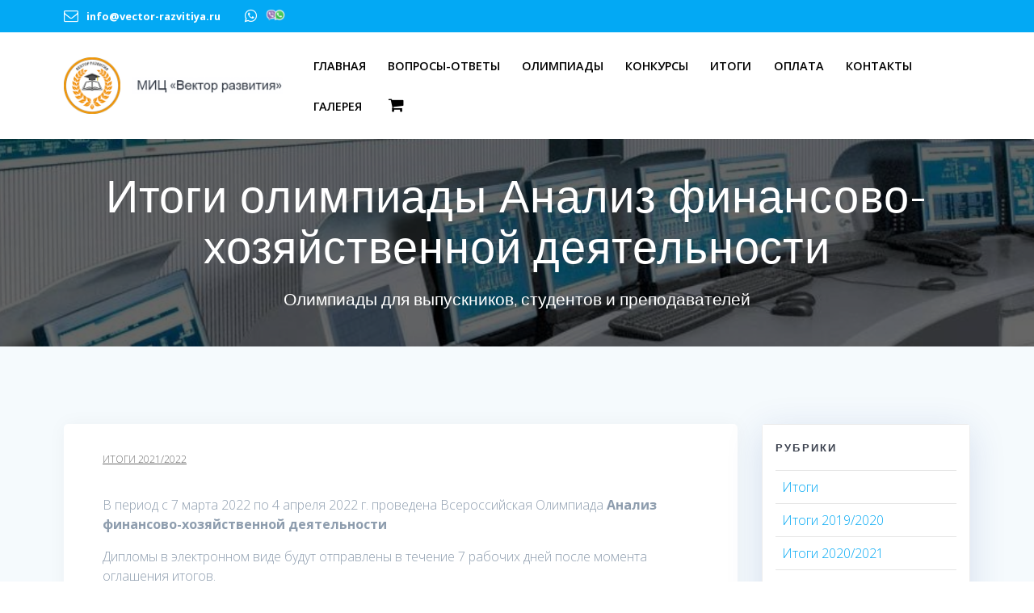

--- FILE ---
content_type: text/html; charset=UTF-8
request_url: https://www.vector-razvitiya.ru/itogi-olimpiady-analiz-finansovo-khoz-7/
body_size: 16193
content:
<!DOCTYPE html>
<html lang="ru-RU">
<head>
	<!-- Global site tag (gtag.js) - Google Analytics -->
<script async src="https://www.googletagmanager.com/gtag/js?id=UA-115465356-1"></script>
<script>
  window.dataLayer = window.dataLayer || [];
  function gtag(){dataLayer.push(arguments);}
  gtag('js', new Date());

  gtag('config', 'UA-115465356-1');
</script>
	
<meta name="mailru-verification" content="30540d9fb9e7d398" />	
	
<!-- Yandex.Metrika counter -->
<script type="text/javascript" >
   (function(m,e,t,r,i,k,a){m[i]=m[i]||function(){(m[i].a=m[i].a||[]).push(arguments)};
   m[i].l=1*new Date();k=e.createElement(t),a=e.getElementsByTagName(t)[0],k.async=1,k.src=r,a.parentNode.insertBefore(k,a)})
   (window, document, "script", "https://mc.yandex.ru/metrika/tag.js", "ym");

   ym(71580427, "init", {
        clickmap:true,
        trackLinks:true,
        accurateTrackBounce:true,
        webvisor:true
   });
</script>
<noscript><div><img src="https://mc.yandex.ru/watch/71580427" style="position:absolute; left:-9999px;" alt="" /></div></noscript>
<!-- /Yandex.Metrika counter -->	

    <meta charset="UTF-8">
    <meta name="viewport" content="width=device-width, initial-scale=1">
    <link rel="profile" href="http://gmpg.org/xfn/11">

	    <script>
        (function (exports, d) {
            var _isReady = false,
                _event,
                _fns = [];

            function onReady(event) {
                d.removeEventListener("DOMContentLoaded", onReady);
                _isReady = true;
                _event = event;
                _fns.forEach(function (_fn) {
                    var fn = _fn[0],
                        context = _fn[1];
                    fn.call(context || exports, window.jQuery);
                });
            }

            function onReadyIe(event) {
                if (d.readyState === "complete") {
                    d.detachEvent("onreadystatechange", onReadyIe);
                    _isReady = true;
                    _event = event;
                    _fns.forEach(function (_fn) {
                        var fn = _fn[0],
                            context = _fn[1];
                        fn.call(context || exports, event);
                    });
                }
            }

            d.addEventListener && d.addEventListener("DOMContentLoaded", onReady) ||
            d.attachEvent && d.attachEvent("onreadystatechange", onReadyIe);

            function domReady(fn, context) {
                if (_isReady) {
                    fn.call(context, _event);
                }

                _fns.push([fn, context]);
            }

            exports.mesmerizeDomReady = domReady;
        })(window, document);
    </script>
    <meta name='robots' content='index, follow, max-image-preview:large, max-snippet:-1, max-video-preview:-1' />

	<!-- This site is optimized with the Yoast SEO plugin v22.6 - https://yoast.com/wordpress/plugins/seo/ -->
	<title>Итоги олимпиады Анализ финансово-хозяйственной деятельности Итоги 2021/2022 - Вектор развития</title>
	<meta name="description" content="МИЦ &quot;Вектор развития&quot; регулярно проводит беплатные конкурсы и олимпиады для студентов и преподаваталей ВУЗов, техникумов, колледжей и лицеев" />
	<link rel="canonical" href="https://www.vector-razvitiya.ru/itogi-olimpiady-analiz-finansovo-khoz-7/" />
	<meta property="og:locale" content="ru_RU" />
	<meta property="og:type" content="article" />
	<meta property="og:title" content="Итоги олимпиады Анализ финансово-хозяйственной деятельности Итоги 2021/2022 - Вектор развития" />
	<meta property="og:description" content="МИЦ &quot;Вектор развития&quot; регулярно проводит беплатные конкурсы и олимпиады для студентов и преподаваталей ВУЗов, техникумов, колледжей и лицеев" />
	<meta property="og:url" content="https://www.vector-razvitiya.ru/itogi-olimpiady-analiz-finansovo-khoz-7/" />
	<meta property="og:site_name" content="Вектор развития" />
	<meta property="article:published_time" content="2022-04-04T11:50:55+00:00" />
	<meta property="og:image" content="https://www.vector-razvitiya.ru/wp-content/uploads/2017/11/award1-600x403.jpg" />
	<meta property="og:image:width" content="600" />
	<meta property="og:image:height" content="403" />
	<meta property="og:image:type" content="image/jpeg" />
	<meta name="author" content="Аркадий Громов" />
	<meta name="twitter:card" content="summary_large_image" />
	<meta name="twitter:label1" content="Написано автором" />
	<meta name="twitter:data1" content="Аркадий Громов" />
	<script type="application/ld+json" class="yoast-schema-graph">{"@context":"https://schema.org","@graph":[{"@type":"Article","@id":"https://www.vector-razvitiya.ru/itogi-olimpiady-analiz-finansovo-khoz-7/#article","isPartOf":{"@id":"https://www.vector-razvitiya.ru/itogi-olimpiady-analiz-finansovo-khoz-7/"},"author":{"name":"Аркадий Громов","@id":"https://www.vector-razvitiya.ru/#/schema/person/f37642cb3c7c2a37310b67b61269fff2"},"headline":"Итоги олимпиады Анализ финансово-хозяйственной деятельности","datePublished":"2022-04-04T11:50:55+00:00","dateModified":"2022-04-04T11:50:55+00:00","mainEntityOfPage":{"@id":"https://www.vector-razvitiya.ru/itogi-olimpiady-analiz-finansovo-khoz-7/"},"wordCount":46,"publisher":{"@id":"https://www.vector-razvitiya.ru/#organization"},"image":{"@id":"https://www.vector-razvitiya.ru/itogi-olimpiady-analiz-finansovo-khoz-7/#primaryimage"},"thumbnailUrl":"https://www.vector-razvitiya.ru/wp-content/uploads/2017/11/award1-600x403.jpg","articleSection":["Итоги 2021/2022"],"inLanguage":"ru-RU"},{"@type":"WebPage","@id":"https://www.vector-razvitiya.ru/itogi-olimpiady-analiz-finansovo-khoz-7/","url":"https://www.vector-razvitiya.ru/itogi-olimpiady-analiz-finansovo-khoz-7/","name":"Итоги олимпиады Анализ финансово-хозяйственной деятельности Итоги 2021/2022 - Вектор развития","isPartOf":{"@id":"https://www.vector-razvitiya.ru/#website"},"primaryImageOfPage":{"@id":"https://www.vector-razvitiya.ru/itogi-olimpiady-analiz-finansovo-khoz-7/#primaryimage"},"image":{"@id":"https://www.vector-razvitiya.ru/itogi-olimpiady-analiz-finansovo-khoz-7/#primaryimage"},"thumbnailUrl":"https://www.vector-razvitiya.ru/wp-content/uploads/2017/11/award1-600x403.jpg","datePublished":"2022-04-04T11:50:55+00:00","dateModified":"2022-04-04T11:50:55+00:00","description":"МИЦ \"Вектор развития\" регулярно проводит беплатные конкурсы и олимпиады для студентов и преподаваталей ВУЗов, техникумов, колледжей и лицеев","breadcrumb":{"@id":"https://www.vector-razvitiya.ru/itogi-olimpiady-analiz-finansovo-khoz-7/#breadcrumb"},"inLanguage":"ru-RU","potentialAction":[{"@type":"ReadAction","target":["https://www.vector-razvitiya.ru/itogi-olimpiady-analiz-finansovo-khoz-7/"]}]},{"@type":"ImageObject","inLanguage":"ru-RU","@id":"https://www.vector-razvitiya.ru/itogi-olimpiady-analiz-finansovo-khoz-7/#primaryimage","url":"https://www.vector-razvitiya.ru/wp-content/uploads/2017/11/award1-600x403.jpg","contentUrl":"https://www.vector-razvitiya.ru/wp-content/uploads/2017/11/award1-600x403.jpg","width":600,"height":403,"caption":"Олимпиады для студентов"},{"@type":"BreadcrumbList","@id":"https://www.vector-razvitiya.ru/itogi-olimpiady-analiz-finansovo-khoz-7/#breadcrumb","itemListElement":[{"@type":"ListItem","position":1,"name":"Главная страница","item":"https://www.vector-razvitiya.ru/"},{"@type":"ListItem","position":2,"name":"Вектор развития","item":"https://www.vector-razvitiya.ru/blog/"},{"@type":"ListItem","position":3,"name":"Итоги 2021/2022","item":"https://www.vector-razvitiya.ru/category/itogi-21-22/"},{"@type":"ListItem","position":4,"name":"Итоги олимпиады Анализ финансово-хозяйственной деятельности"}]},{"@type":"WebSite","@id":"https://www.vector-razvitiya.ru/#website","url":"https://www.vector-razvitiya.ru/","name":"Вектор развития","description":"Олимпиады для выпускников, студентов и преподавателей","publisher":{"@id":"https://www.vector-razvitiya.ru/#organization"},"potentialAction":[{"@type":"SearchAction","target":{"@type":"EntryPoint","urlTemplate":"https://www.vector-razvitiya.ru/?s={search_term_string}"},"query-input":"required name=search_term_string"}],"inLanguage":"ru-RU"},{"@type":"Organization","@id":"https://www.vector-razvitiya.ru/#organization","name":"Олимпиады и конкурсы Вектор развития","url":"https://www.vector-razvitiya.ru/","logo":{"@type":"ImageObject","inLanguage":"ru-RU","@id":"https://www.vector-razvitiya.ru/#/schema/logo/image/","url":"https://www.vector-razvitiya.ru/wp-content/uploads/2017/09/cropped-Лого-с-рабмой-и-год-1-1.png","contentUrl":"https://www.vector-razvitiya.ru/wp-content/uploads/2017/09/cropped-Лого-с-рабмой-и-год-1-1.png","width":250,"height":250,"caption":"Олимпиады и конкурсы Вектор развития"},"image":{"@id":"https://www.vector-razvitiya.ru/#/schema/logo/image/"}},{"@type":"Person","@id":"https://www.vector-razvitiya.ru/#/schema/person/f37642cb3c7c2a37310b67b61269fff2","name":"Аркадий Громов","image":{"@type":"ImageObject","inLanguage":"ru-RU","@id":"https://www.vector-razvitiya.ru/#/schema/person/image/","url":"https://secure.gravatar.com/avatar/375dd097984685392be1affdbde487c2?s=96&d=mm&r=g","contentUrl":"https://secure.gravatar.com/avatar/375dd097984685392be1affdbde487c2?s=96&d=mm&r=g","caption":"Аркадий Громов"}}]}</script>
	<!-- / Yoast SEO plugin. -->


<link rel='dns-prefetch' href='//fonts.googleapis.com' />
<link rel="alternate" type="application/rss+xml" title="Вектор развития &raquo; Лента" href="https://www.vector-razvitiya.ru/feed/" />
<link rel="alternate" type="application/rss+xml" title="Вектор развития &raquo; Лента комментариев" href="https://www.vector-razvitiya.ru/comments/feed/" />
<link rel="alternate" type="application/rss+xml" title="Вектор развития &raquo; Лента комментариев к &laquo;Итоги олимпиады Анализ финансово-хозяйственной деятельности&raquo;" href="https://www.vector-razvitiya.ru/itogi-olimpiady-analiz-finansovo-khoz-7/feed/" />
<script type="text/javascript">
window._wpemojiSettings = {"baseUrl":"https:\/\/s.w.org\/images\/core\/emoji\/14.0.0\/72x72\/","ext":".png","svgUrl":"https:\/\/s.w.org\/images\/core\/emoji\/14.0.0\/svg\/","svgExt":".svg","source":{"concatemoji":"https:\/\/www.vector-razvitiya.ru\/wp-includes\/js\/wp-emoji-release.min.js?ver=6.3.7"}};
/*! This file is auto-generated */
!function(i,n){var o,s,e;function c(e){try{var t={supportTests:e,timestamp:(new Date).valueOf()};sessionStorage.setItem(o,JSON.stringify(t))}catch(e){}}function p(e,t,n){e.clearRect(0,0,e.canvas.width,e.canvas.height),e.fillText(t,0,0);var t=new Uint32Array(e.getImageData(0,0,e.canvas.width,e.canvas.height).data),r=(e.clearRect(0,0,e.canvas.width,e.canvas.height),e.fillText(n,0,0),new Uint32Array(e.getImageData(0,0,e.canvas.width,e.canvas.height).data));return t.every(function(e,t){return e===r[t]})}function u(e,t,n){switch(t){case"flag":return n(e,"\ud83c\udff3\ufe0f\u200d\u26a7\ufe0f","\ud83c\udff3\ufe0f\u200b\u26a7\ufe0f")?!1:!n(e,"\ud83c\uddfa\ud83c\uddf3","\ud83c\uddfa\u200b\ud83c\uddf3")&&!n(e,"\ud83c\udff4\udb40\udc67\udb40\udc62\udb40\udc65\udb40\udc6e\udb40\udc67\udb40\udc7f","\ud83c\udff4\u200b\udb40\udc67\u200b\udb40\udc62\u200b\udb40\udc65\u200b\udb40\udc6e\u200b\udb40\udc67\u200b\udb40\udc7f");case"emoji":return!n(e,"\ud83e\udef1\ud83c\udffb\u200d\ud83e\udef2\ud83c\udfff","\ud83e\udef1\ud83c\udffb\u200b\ud83e\udef2\ud83c\udfff")}return!1}function f(e,t,n){var r="undefined"!=typeof WorkerGlobalScope&&self instanceof WorkerGlobalScope?new OffscreenCanvas(300,150):i.createElement("canvas"),a=r.getContext("2d",{willReadFrequently:!0}),o=(a.textBaseline="top",a.font="600 32px Arial",{});return e.forEach(function(e){o[e]=t(a,e,n)}),o}function t(e){var t=i.createElement("script");t.src=e,t.defer=!0,i.head.appendChild(t)}"undefined"!=typeof Promise&&(o="wpEmojiSettingsSupports",s=["flag","emoji"],n.supports={everything:!0,everythingExceptFlag:!0},e=new Promise(function(e){i.addEventListener("DOMContentLoaded",e,{once:!0})}),new Promise(function(t){var n=function(){try{var e=JSON.parse(sessionStorage.getItem(o));if("object"==typeof e&&"number"==typeof e.timestamp&&(new Date).valueOf()<e.timestamp+604800&&"object"==typeof e.supportTests)return e.supportTests}catch(e){}return null}();if(!n){if("undefined"!=typeof Worker&&"undefined"!=typeof OffscreenCanvas&&"undefined"!=typeof URL&&URL.createObjectURL&&"undefined"!=typeof Blob)try{var e="postMessage("+f.toString()+"("+[JSON.stringify(s),u.toString(),p.toString()].join(",")+"));",r=new Blob([e],{type:"text/javascript"}),a=new Worker(URL.createObjectURL(r),{name:"wpTestEmojiSupports"});return void(a.onmessage=function(e){c(n=e.data),a.terminate(),t(n)})}catch(e){}c(n=f(s,u,p))}t(n)}).then(function(e){for(var t in e)n.supports[t]=e[t],n.supports.everything=n.supports.everything&&n.supports[t],"flag"!==t&&(n.supports.everythingExceptFlag=n.supports.everythingExceptFlag&&n.supports[t]);n.supports.everythingExceptFlag=n.supports.everythingExceptFlag&&!n.supports.flag,n.DOMReady=!1,n.readyCallback=function(){n.DOMReady=!0}}).then(function(){return e}).then(function(){var e;n.supports.everything||(n.readyCallback(),(e=n.source||{}).concatemoji?t(e.concatemoji):e.wpemoji&&e.twemoji&&(t(e.twemoji),t(e.wpemoji)))}))}((window,document),window._wpemojiSettings);
</script>
<style type="text/css">
img.wp-smiley,
img.emoji {
	display: inline !important;
	border: none !important;
	box-shadow: none !important;
	height: 1em !important;
	width: 1em !important;
	margin: 0 0.07em !important;
	vertical-align: -0.1em !important;
	background: none !important;
	padding: 0 !important;
}
</style>
	<link rel='stylesheet' id='social-likes-classic-css' href='https://www.vector-razvitiya.ru/wp-content/plugins/easy-vkontakte-connect/css/social-likes_classic.css?ver=6.3.7' type='text/css' media='all' />
<link rel='stylesheet' id='wp-block-library-css' href='https://www.vector-razvitiya.ru/wp-includes/css/dist/block-library/style.min.css?ver=6.3.7' type='text/css' media='all' />
<link rel='stylesheet' id='wc-block-style-css' href='https://www.vector-razvitiya.ru/wp-content/plugins/woocommerce/packages/woocommerce-blocks/build/style.css?ver=2.3.0' type='text/css' media='all' />
<style id='classic-theme-styles-inline-css' type='text/css'>
/*! This file is auto-generated */
.wp-block-button__link{color:#fff;background-color:#32373c;border-radius:9999px;box-shadow:none;text-decoration:none;padding:calc(.667em + 2px) calc(1.333em + 2px);font-size:1.125em}.wp-block-file__button{background:#32373c;color:#fff;text-decoration:none}
</style>
<style id='global-styles-inline-css' type='text/css'>
body{--wp--preset--color--black: #000000;--wp--preset--color--cyan-bluish-gray: #abb8c3;--wp--preset--color--white: #ffffff;--wp--preset--color--pale-pink: #f78da7;--wp--preset--color--vivid-red: #cf2e2e;--wp--preset--color--luminous-vivid-orange: #ff6900;--wp--preset--color--luminous-vivid-amber: #fcb900;--wp--preset--color--light-green-cyan: #7bdcb5;--wp--preset--color--vivid-green-cyan: #00d084;--wp--preset--color--pale-cyan-blue: #8ed1fc;--wp--preset--color--vivid-cyan-blue: #0693e3;--wp--preset--color--vivid-purple: #9b51e0;--wp--preset--gradient--vivid-cyan-blue-to-vivid-purple: linear-gradient(135deg,rgba(6,147,227,1) 0%,rgb(155,81,224) 100%);--wp--preset--gradient--light-green-cyan-to-vivid-green-cyan: linear-gradient(135deg,rgb(122,220,180) 0%,rgb(0,208,130) 100%);--wp--preset--gradient--luminous-vivid-amber-to-luminous-vivid-orange: linear-gradient(135deg,rgba(252,185,0,1) 0%,rgba(255,105,0,1) 100%);--wp--preset--gradient--luminous-vivid-orange-to-vivid-red: linear-gradient(135deg,rgba(255,105,0,1) 0%,rgb(207,46,46) 100%);--wp--preset--gradient--very-light-gray-to-cyan-bluish-gray: linear-gradient(135deg,rgb(238,238,238) 0%,rgb(169,184,195) 100%);--wp--preset--gradient--cool-to-warm-spectrum: linear-gradient(135deg,rgb(74,234,220) 0%,rgb(151,120,209) 20%,rgb(207,42,186) 40%,rgb(238,44,130) 60%,rgb(251,105,98) 80%,rgb(254,248,76) 100%);--wp--preset--gradient--blush-light-purple: linear-gradient(135deg,rgb(255,206,236) 0%,rgb(152,150,240) 100%);--wp--preset--gradient--blush-bordeaux: linear-gradient(135deg,rgb(254,205,165) 0%,rgb(254,45,45) 50%,rgb(107,0,62) 100%);--wp--preset--gradient--luminous-dusk: linear-gradient(135deg,rgb(255,203,112) 0%,rgb(199,81,192) 50%,rgb(65,88,208) 100%);--wp--preset--gradient--pale-ocean: linear-gradient(135deg,rgb(255,245,203) 0%,rgb(182,227,212) 50%,rgb(51,167,181) 100%);--wp--preset--gradient--electric-grass: linear-gradient(135deg,rgb(202,248,128) 0%,rgb(113,206,126) 100%);--wp--preset--gradient--midnight: linear-gradient(135deg,rgb(2,3,129) 0%,rgb(40,116,252) 100%);--wp--preset--font-size--small: 13px;--wp--preset--font-size--medium: 20px;--wp--preset--font-size--large: 36px;--wp--preset--font-size--x-large: 42px;--wp--preset--spacing--20: 0.44rem;--wp--preset--spacing--30: 0.67rem;--wp--preset--spacing--40: 1rem;--wp--preset--spacing--50: 1.5rem;--wp--preset--spacing--60: 2.25rem;--wp--preset--spacing--70: 3.38rem;--wp--preset--spacing--80: 5.06rem;--wp--preset--shadow--natural: 6px 6px 9px rgba(0, 0, 0, 0.2);--wp--preset--shadow--deep: 12px 12px 50px rgba(0, 0, 0, 0.4);--wp--preset--shadow--sharp: 6px 6px 0px rgba(0, 0, 0, 0.2);--wp--preset--shadow--outlined: 6px 6px 0px -3px rgba(255, 255, 255, 1), 6px 6px rgba(0, 0, 0, 1);--wp--preset--shadow--crisp: 6px 6px 0px rgba(0, 0, 0, 1);}:where(.is-layout-flex){gap: 0.5em;}:where(.is-layout-grid){gap: 0.5em;}body .is-layout-flow > .alignleft{float: left;margin-inline-start: 0;margin-inline-end: 2em;}body .is-layout-flow > .alignright{float: right;margin-inline-start: 2em;margin-inline-end: 0;}body .is-layout-flow > .aligncenter{margin-left: auto !important;margin-right: auto !important;}body .is-layout-constrained > .alignleft{float: left;margin-inline-start: 0;margin-inline-end: 2em;}body .is-layout-constrained > .alignright{float: right;margin-inline-start: 2em;margin-inline-end: 0;}body .is-layout-constrained > .aligncenter{margin-left: auto !important;margin-right: auto !important;}body .is-layout-constrained > :where(:not(.alignleft):not(.alignright):not(.alignfull)){max-width: var(--wp--style--global--content-size);margin-left: auto !important;margin-right: auto !important;}body .is-layout-constrained > .alignwide{max-width: var(--wp--style--global--wide-size);}body .is-layout-flex{display: flex;}body .is-layout-flex{flex-wrap: wrap;align-items: center;}body .is-layout-flex > *{margin: 0;}body .is-layout-grid{display: grid;}body .is-layout-grid > *{margin: 0;}:where(.wp-block-columns.is-layout-flex){gap: 2em;}:where(.wp-block-columns.is-layout-grid){gap: 2em;}:where(.wp-block-post-template.is-layout-flex){gap: 1.25em;}:where(.wp-block-post-template.is-layout-grid){gap: 1.25em;}.has-black-color{color: var(--wp--preset--color--black) !important;}.has-cyan-bluish-gray-color{color: var(--wp--preset--color--cyan-bluish-gray) !important;}.has-white-color{color: var(--wp--preset--color--white) !important;}.has-pale-pink-color{color: var(--wp--preset--color--pale-pink) !important;}.has-vivid-red-color{color: var(--wp--preset--color--vivid-red) !important;}.has-luminous-vivid-orange-color{color: var(--wp--preset--color--luminous-vivid-orange) !important;}.has-luminous-vivid-amber-color{color: var(--wp--preset--color--luminous-vivid-amber) !important;}.has-light-green-cyan-color{color: var(--wp--preset--color--light-green-cyan) !important;}.has-vivid-green-cyan-color{color: var(--wp--preset--color--vivid-green-cyan) !important;}.has-pale-cyan-blue-color{color: var(--wp--preset--color--pale-cyan-blue) !important;}.has-vivid-cyan-blue-color{color: var(--wp--preset--color--vivid-cyan-blue) !important;}.has-vivid-purple-color{color: var(--wp--preset--color--vivid-purple) !important;}.has-black-background-color{background-color: var(--wp--preset--color--black) !important;}.has-cyan-bluish-gray-background-color{background-color: var(--wp--preset--color--cyan-bluish-gray) !important;}.has-white-background-color{background-color: var(--wp--preset--color--white) !important;}.has-pale-pink-background-color{background-color: var(--wp--preset--color--pale-pink) !important;}.has-vivid-red-background-color{background-color: var(--wp--preset--color--vivid-red) !important;}.has-luminous-vivid-orange-background-color{background-color: var(--wp--preset--color--luminous-vivid-orange) !important;}.has-luminous-vivid-amber-background-color{background-color: var(--wp--preset--color--luminous-vivid-amber) !important;}.has-light-green-cyan-background-color{background-color: var(--wp--preset--color--light-green-cyan) !important;}.has-vivid-green-cyan-background-color{background-color: var(--wp--preset--color--vivid-green-cyan) !important;}.has-pale-cyan-blue-background-color{background-color: var(--wp--preset--color--pale-cyan-blue) !important;}.has-vivid-cyan-blue-background-color{background-color: var(--wp--preset--color--vivid-cyan-blue) !important;}.has-vivid-purple-background-color{background-color: var(--wp--preset--color--vivid-purple) !important;}.has-black-border-color{border-color: var(--wp--preset--color--black) !important;}.has-cyan-bluish-gray-border-color{border-color: var(--wp--preset--color--cyan-bluish-gray) !important;}.has-white-border-color{border-color: var(--wp--preset--color--white) !important;}.has-pale-pink-border-color{border-color: var(--wp--preset--color--pale-pink) !important;}.has-vivid-red-border-color{border-color: var(--wp--preset--color--vivid-red) !important;}.has-luminous-vivid-orange-border-color{border-color: var(--wp--preset--color--luminous-vivid-orange) !important;}.has-luminous-vivid-amber-border-color{border-color: var(--wp--preset--color--luminous-vivid-amber) !important;}.has-light-green-cyan-border-color{border-color: var(--wp--preset--color--light-green-cyan) !important;}.has-vivid-green-cyan-border-color{border-color: var(--wp--preset--color--vivid-green-cyan) !important;}.has-pale-cyan-blue-border-color{border-color: var(--wp--preset--color--pale-cyan-blue) !important;}.has-vivid-cyan-blue-border-color{border-color: var(--wp--preset--color--vivid-cyan-blue) !important;}.has-vivid-purple-border-color{border-color: var(--wp--preset--color--vivid-purple) !important;}.has-vivid-cyan-blue-to-vivid-purple-gradient-background{background: var(--wp--preset--gradient--vivid-cyan-blue-to-vivid-purple) !important;}.has-light-green-cyan-to-vivid-green-cyan-gradient-background{background: var(--wp--preset--gradient--light-green-cyan-to-vivid-green-cyan) !important;}.has-luminous-vivid-amber-to-luminous-vivid-orange-gradient-background{background: var(--wp--preset--gradient--luminous-vivid-amber-to-luminous-vivid-orange) !important;}.has-luminous-vivid-orange-to-vivid-red-gradient-background{background: var(--wp--preset--gradient--luminous-vivid-orange-to-vivid-red) !important;}.has-very-light-gray-to-cyan-bluish-gray-gradient-background{background: var(--wp--preset--gradient--very-light-gray-to-cyan-bluish-gray) !important;}.has-cool-to-warm-spectrum-gradient-background{background: var(--wp--preset--gradient--cool-to-warm-spectrum) !important;}.has-blush-light-purple-gradient-background{background: var(--wp--preset--gradient--blush-light-purple) !important;}.has-blush-bordeaux-gradient-background{background: var(--wp--preset--gradient--blush-bordeaux) !important;}.has-luminous-dusk-gradient-background{background: var(--wp--preset--gradient--luminous-dusk) !important;}.has-pale-ocean-gradient-background{background: var(--wp--preset--gradient--pale-ocean) !important;}.has-electric-grass-gradient-background{background: var(--wp--preset--gradient--electric-grass) !important;}.has-midnight-gradient-background{background: var(--wp--preset--gradient--midnight) !important;}.has-small-font-size{font-size: var(--wp--preset--font-size--small) !important;}.has-medium-font-size{font-size: var(--wp--preset--font-size--medium) !important;}.has-large-font-size{font-size: var(--wp--preset--font-size--large) !important;}.has-x-large-font-size{font-size: var(--wp--preset--font-size--x-large) !important;}
.wp-block-navigation a:where(:not(.wp-element-button)){color: inherit;}
:where(.wp-block-post-template.is-layout-flex){gap: 1.25em;}:where(.wp-block-post-template.is-layout-grid){gap: 1.25em;}
:where(.wp-block-columns.is-layout-flex){gap: 2em;}:where(.wp-block-columns.is-layout-grid){gap: 2em;}
.wp-block-pullquote{font-size: 1.5em;line-height: 1.6;}
</style>
<link rel='stylesheet' id='contact-form-7-css' href='https://www.vector-razvitiya.ru/wp-content/plugins/contact-form-7/includes/css/styles.css?ver=5.9.8' type='text/css' media='all' />
<link rel='stylesheet' id='menu-image-css' href='https://www.vector-razvitiya.ru/wp-content/plugins/menu-image/includes/css/menu-image.css?ver=3.13' type='text/css' media='all' />
<link rel='stylesheet' id='dashicons-css' href='https://www.vector-razvitiya.ru/wp-includes/css/dashicons.min.css?ver=6.3.7' type='text/css' media='all' />
<link rel='stylesheet' id='wpsm_ac-font-awesome-front-css' href='https://www.vector-razvitiya.ru/wp-content/plugins/responsive-accordion-and-collapse/css/font-awesome/css/font-awesome.min.css?ver=6.3.7' type='text/css' media='all' />
<link rel='stylesheet' id='wpsm_ac_bootstrap-front-css' href='https://www.vector-razvitiya.ru/wp-content/plugins/responsive-accordion-and-collapse/css/bootstrap-front.css?ver=6.3.7' type='text/css' media='all' />
<link rel='stylesheet' id='woocommerce-layout-css' href='https://www.vector-razvitiya.ru/wp-content/plugins/woocommerce/assets/css/woocommerce-layout.css?ver=3.7.3' type='text/css' media='all' />
<link rel='stylesheet' id='woocommerce-smallscreen-css' href='https://www.vector-razvitiya.ru/wp-content/plugins/woocommerce/assets/css/woocommerce-smallscreen.css?ver=3.7.3' type='text/css' media='only screen and (max-width: 768px)' />
<link rel='stylesheet' id='woocommerce-general-css' href='https://www.vector-razvitiya.ru/wp-content/plugins/woocommerce/assets/css/woocommerce.css?ver=3.7.3' type='text/css' media='all' />
<link rel='stylesheet' id='mesmerize-woo-css' href='https://www.vector-razvitiya.ru/wp-content/themes/mesmerize/woocommerce.css?ver=1.0.12' type='text/css' media='all' />
<style id='mesmerize-woo-inline-css' type='text/css'>
/* cached */
@media (min-width: 768px) {
 /** .woocommerce ul.products li.product:not(.in-page-section) - 2 */
.woocommerce ul.products li.product:not(.in-page-section) {-webkit-flex-basis: 50%;-moz-flex-basis: 50%;-ms-flex-preferred-size: 50%;flex-basis: 50%;max-width: 50%;}
 /** .woocommerce.single-product .related .products li.product - 2 */
.woocommerce.single-product .related .products li.product {-webkit-flex-basis: 50%;-moz-flex-basis: 50%;-ms-flex-preferred-size: 50%;flex-basis: 50%;max-width: 50%;}
 /** .woocommerce.single-product .upsells .products li.product - 2 */
.woocommerce.single-product .upsells .products li.product {-webkit-flex-basis: 50%;-moz-flex-basis: 50%;-ms-flex-preferred-size: 50%;flex-basis: 50%;max-width: 50%;}
 /** .woocommerce .cart-collaterals .cross-sells .products li.product - 2 */
.woocommerce .cart-collaterals .cross-sells .products li.product {-webkit-flex-basis: 50%;-moz-flex-basis: 50%;-ms-flex-preferred-size: 50%;flex-basis: 50%;max-width: 50%;}}
@media (min-width: 1024px) {
 /** .woocommerce ul.products li.product:not(.in-page-section) - 4 */
.woocommerce ul.products li.product:not(.in-page-section) {-webkit-flex-basis: 25%;-moz-flex-basis: 25%;-ms-flex-preferred-size: 25%;flex-basis: 25%;max-width: 25%;}
 /** .woocommerce.single-product .related .products li.product - 4 */
.woocommerce.single-product .related .products li.product {-webkit-flex-basis: 25%;-moz-flex-basis: 25%;-ms-flex-preferred-size: 25%;flex-basis: 25%;max-width: 25%;}
 /** .woocommerce.single-product .upsells .products li.product - 4 */
.woocommerce.single-product .upsells .products li.product {-webkit-flex-basis: 25%;-moz-flex-basis: 25%;-ms-flex-preferred-size: 25%;flex-basis: 25%;max-width: 25%;}
 /** .woocommerce .cart-collaterals .cross-sells .products li.product - 2 */
.woocommerce .cart-collaterals .cross-sells .products li.product {-webkit-flex-basis: 50%;-moz-flex-basis: 50%;-ms-flex-preferred-size: 50%;flex-basis: 50%;max-width: 50%;}}
</style>
<style id='woocommerce-inline-inline-css' type='text/css'>
.woocommerce form .form-row .required { visibility: visible; }
</style>
<link rel='stylesheet' id='evc-share-style-css' href='https://www.vector-razvitiya.ru/wp-content/plugins/easy-vkontakte-connect/css/style-share.css?ver=6.3.7' type='text/css' media='all' />
<link rel='stylesheet' id='mesmerize-parent-css' href='https://www.vector-razvitiya.ru/wp-content/themes/mesmerize/style.min.css?ver=1.0.12' type='text/css' media='all' />
<link rel='stylesheet' id='mesmerize-style-css' href='https://www.vector-razvitiya.ru/wp-content/themes/empowerwp/style.min.css?ver=1.0.12' type='text/css' media='all' />
<style id='mesmerize-style-inline-css' type='text/css'>
img.logo.dark, img.custom-logo{width:auto;max-height:70px !important;}
/** cached kirki style */@media screen and (min-width: 768px){.header-homepage{background-position:center top;}.header{background-position:center center;}}.header-homepage-arrow{font-size:calc( 50px * 0.84 );bottom:20px;background:rgba(255,255,255,0);}.header-homepage-arrow > i.fa{width:50px;height:50px;}.header-homepage-arrow > i{color:#ffffff;}.mesmerize-front-page .header-separator .svg-white-bg{fill:rgb(249,252,255)!important;}.mesmerize-front-page .header-separator svg{height:27px!important;}.header.color-overlay:before{background:#000000;}.header .background-overlay,.header.color-overlay::before{opacity:0.6;}.header-homepage .header-description-row{padding-top:4%;padding-bottom:1%;}.inner-header-description{padding-top:3%;padding-bottom:2%;}@media screen and (max-width:767px){.header-homepage .header-description-row{padding-top:16%;padding-bottom:12%;}}@media only screen and (min-width: 768px){.header-content .align-holder{width:85%!important;}.inner-header-description{text-align:center!important;}}
</style>
<link rel='stylesheet' id='mesmerize-style-bundle-css' href='https://www.vector-razvitiya.ru/wp-content/themes/mesmerize/assets/css/theme.bundle.min.css?ver=1.0.12' type='text/css' media='all' />
<link rel='stylesheet' id='mesmerize-fonts-css'  data-href='https://fonts.googleapis.com/css?family=Open+Sans%3A300%2C400%2C600%2C700%7CMuli%3A300%2C300italic%2C400%2C400italic%2C600%2C600italic%2C700%2C700italic%2C900%2C900italic%7CPlayfair+Display%3A400%2C400italic%2C700%2C700italic&#038;subset=latin%2Clatin-ext' type='text/css' media='all' />
<script type='text/javascript' src='https://www.vector-razvitiya.ru/wp-includes/js/jquery/jquery.min.js?ver=3.7.0' id='jquery-core-js'></script>
<script id="jquery-core-js-after" type="text/javascript">
(function () {
            function setHeaderTopSpacing() {

                setTimeout(function() {
                  var headerTop = document.querySelector('.header-top');
                  var headers = document.querySelectorAll('.header-wrapper .header,.header-wrapper .header-homepage');

                  for (var i = 0; i < headers.length; i++) {
                      var item = headers[i];
                      item.style.paddingTop = headerTop.getBoundingClientRect().height + "px";
                  }

                    var languageSwitcher = document.querySelector('.mesmerize-language-switcher');

                    if(languageSwitcher){
                        languageSwitcher.style.top = "calc( " +  headerTop.getBoundingClientRect().height + "px + 1rem)" ;
                    }
                    
                }, 100);

             
            }

            window.addEventListener('resize', setHeaderTopSpacing);
            window.mesmerizeSetHeaderTopSpacing = setHeaderTopSpacing
            mesmerizeDomReady(setHeaderTopSpacing);
        })();
</script>
<script type='text/javascript' src='https://www.vector-razvitiya.ru/wp-includes/js/jquery/jquery-migrate.min.js?ver=3.4.1' id='jquery-migrate-js'></script>
<script type='text/javascript' src='https://www.vector-razvitiya.ru/wp-content/plugins/easy-vkontakte-connect/js/jquery.cookie.js' id='jquery.cookie-js'></script>
<script type='text/javascript' id='post_grid_scripts-js-extra'>
/* <![CDATA[ */
var post_grid_ajax = {"post_grid_ajaxurl":"https:\/\/www.vector-razvitiya.ru\/wp-admin\/admin-ajax.php"};
/* ]]> */
</script>
<script type='text/javascript' src='https://www.vector-razvitiya.ru/wp-content/plugins/post-grid/assets/frontend/js/scripts.js?ver=6.3.7' id='post_grid_scripts-js'></script>
<script type='text/javascript' src='https://www.vector-razvitiya.ru/wp-content/themes/mesmerize/assets/js/woo.js?ver=1.0.12' id='mesmerize-woocommerce-js'></script>
<link rel="https://api.w.org/" href="https://www.vector-razvitiya.ru/wp-json/" /><link rel="alternate" type="application/json" href="https://www.vector-razvitiya.ru/wp-json/wp/v2/posts/15939" /><link rel="EditURI" type="application/rsd+xml" title="RSD" href="https://www.vector-razvitiya.ru/xmlrpc.php?rsd" />
<meta name="generator" content="WordPress 6.3.7" />
<meta name="generator" content="WooCommerce 3.7.3" />
<link rel='shortlink' href='https://www.vector-razvitiya.ru/?p=15939' />
<link rel="alternate" type="application/json+oembed" href="https://www.vector-razvitiya.ru/wp-json/oembed/1.0/embed?url=https%3A%2F%2Fwww.vector-razvitiya.ru%2Fitogi-olimpiady-analiz-finansovo-khoz-7%2F" />
<link rel="alternate" type="text/xml+oembed" href="https://www.vector-razvitiya.ru/wp-json/oembed/1.0/embed?url=https%3A%2F%2Fwww.vector-razvitiya.ru%2Fitogi-olimpiady-analiz-finansovo-khoz-7%2F&#038;format=xml" />
          <style>
          .has-post-thumbnail img.wp-post-image, 
          .attachment-twentyseventeen-featured-image.wp-post-image { display: none !important; }          
          </style>

<!-- Saphali Lite Version -->
<meta name="generator" content="Saphali Lite 1.9.1" />

    <script type="text/javascript" data-name="async-styles">
        (function () {
            var links = document.querySelectorAll('link[data-href]');
            for (var i = 0; i < links.length; i++) {
                var item = links[i];
                item.href = item.getAttribute('data-href')
            }
        })();
    </script>
    <link rel="pingback" href="https://www.vector-razvitiya.ru/xmlrpc.php">
	<noscript><style>.woocommerce-product-gallery{ opacity: 1 !important; }</style></noscript>
	<link rel="icon" href="https://www.vector-razvitiya.ru/wp-content/uploads/2017/09/cropped-Лого-с-рабмой-и-год--32x32.png" sizes="32x32" />
<link rel="icon" href="https://www.vector-razvitiya.ru/wp-content/uploads/2017/09/cropped-Лого-с-рабмой-и-год--192x192.png" sizes="192x192" />
<link rel="apple-touch-icon" href="https://www.vector-razvitiya.ru/wp-content/uploads/2017/09/cropped-Лого-с-рабмой-и-год--180x180.png" />
<meta name="msapplication-TileImage" content="https://www.vector-razvitiya.ru/wp-content/uploads/2017/09/cropped-Лого-с-рабмой-и-год--270x270.png" />
<style type="text/css">
    #overlay-sidebar {
      width: 380px;
      margin: 0 0 0 -190px;
    }
    #slide-sidebar {
      width: 380px;
      right:-423px; // width + 43px
      bottom: 20px;
    }
  </style><script type="text/javascript">
    var VKWidgetsGroup = [];
    var VKWidgetsComments = [];
    var VKWidgetsPolls = [];
    var VKWidgetsSubscribe = [];
    var VKWidgetsContactUs = [];
    var VKWidgetsCommunityMessages = [];
    var VKWidgets = [];
    
    var vkUnLock = [];
    var subscribeCookieExpires = 1;
    
    if (typeof ajaxurl == "undefined")
      ajaxurl = "https://www.vector-razvitiya.ru/wp-admin/admin-ajax.php";
  
    oTimeout = 5000;
    oScreens = 0.75;
    oCookieExpires = 365;
    oAction = "timeout";
    oSensitivity = 20;
    oTop = "40px";

    sTimeout = 5000;
    sScreens = 0.75;
    sCookieExpires = 365;
    sAction = "scroll";
    sSensitivity = 20;
    sSpeed = 800;
        
  </script><script type="text/javascript">evc_post_id = 15939;</script>	<style id="page-content-custom-styles">
			</style>
	    <style data-name="background-content-colors">
        .mesmerize-inner-page .page-content,
        .mesmerize-inner-page .content,
        .mesmerize-front-page.mesmerize-content-padding .page-content {
            background-color: #F5FAFD;
        }
    </style>
    </head>

<body class="post-template-default single single-post postid-15939 single-format-standard wp-custom-logo theme-mesmerize overlap-first-section woocommerce-no-js mesmerize-inner-page">
    <style>
        .screen-reader-text[href="#page-content"]:focus {
            background-color: #f1f1f1;
            border-radius: 3px;
            box-shadow: 0 0 2px 2px rgba(0, 0, 0, 0.6);
            clip: auto !important;
            clip-path: none;
            color: #21759b;
           
        }
    </style>
    <a class="skip-link screen-reader-text" href="#page-content">Skip to content</a>
    
<div  id="page-top" class="header-top">
	        <div class="header-top-bar no-padding">
            <div class="gridContainer">
                <div class="header-top-bar-inner row middle-xs start-xs ">
                        <div class="header-top-bar-area  col-xs area-left">
                  <div class="top-bar-field" data-type="group"   data-dynamic-mod="true">
              <i class="fa fa-envelope-o"></i>
              <span>info@vector-razvitiya.ru</span>
          </div>
                    <div class="top-bar-field" data-type="group"   data-dynamic-mod="true">
              <i class="fa fa-whatsapp"></i>
              <span><img src="http://www.vector-razvitiya.ru/wp-content/uploads/2019/09/whatsapp_viber_vector_razvitiya-e1567547111421.png"></span>
          </div>
              </div>
                            <div class="header-top-bar-area  col-xs-fit area-right">
            </div>
                    </div>
            </div>
        </div>
        	<div class="navigation-bar boxed coloured-nav"  data-sticky='0'  data-sticky-mobile='1'  data-sticky-to='top' >
    <div class="navigation-wrapper gridContainer">
    	<div class="row basis-auto">
	        <div class="logo_col col-xs col-sm-fit">
	            <a href="https://www.vector-razvitiya.ru/" class="custom-logo-link" rel="home"><img width="600" height="150" src="https://www.vector-razvitiya.ru/wp-content/uploads/2019/09/cropped-logo-vector-razvitiya-1.png" class="custom-logo" alt="Вектор развития" decoding="async" fetchpriority="high" srcset="https://www.vector-razvitiya.ru/wp-content/uploads/2019/09/cropped-logo-vector-razvitiya-1.png 600w, https://www.vector-razvitiya.ru/wp-content/uploads/2019/09/cropped-logo-vector-razvitiya-1-300x75.png 300w" sizes="(max-width: 600px) 100vw, 600px" /></a>	        </div>
	        <div class="main_menu_col col-xs">
	            <div id="mainmenu_container" class="row"><ul id="main_menu" class="active-line-bottom main-menu dropdown-menu"><li id="menu-item-36" class="menu-item menu-item-type-post_type menu-item-object-page menu-item-36"><a href="https://www.vector-razvitiya.ru/glavnaya/">Главная</a></li>
<li id="menu-item-13415" class="menu-item menu-item-type-post_type menu-item-object-page menu-item-13415"><a href="https://www.vector-razvitiya.ru/voprosy-otvety/">Вопросы-Ответы</a></li>
<li id="menu-item-39" class="menu-item menu-item-type-post_type menu-item-object-page menu-item-39"><a href="https://www.vector-razvitiya.ru/olimpiadi/">Олимпиады</a></li>
<li id="menu-item-42" class="menu-item menu-item-type-post_type menu-item-object-page menu-item-42"><a href="https://www.vector-razvitiya.ru/konkursy/">Конкурсы</a></li>
<li id="menu-item-507" class="menu-item menu-item-type-post_type menu-item-object-page menu-item-507"><a href="https://www.vector-razvitiya.ru/itogi/">Итоги</a></li>
<li id="menu-item-3415" class="menu-item menu-item-type-post_type menu-item-object-page menu-item-3415"><a href="https://www.vector-razvitiya.ru/oplata-kartoy/">Оплата</a></li>
<li id="menu-item-60" class="menu-item menu-item-type-post_type menu-item-object-page menu-item-60"><a href="https://www.vector-razvitiya.ru/kontakty/">Контакты</a></li>
<li id="menu-item-9444" class="menu-item menu-item-type-post_type menu-item-object-page menu-item-9444"><a href="https://www.vector-razvitiya.ru/galereya/">Галерея</a></li>
<li class="mesmerize-menu-cart"><a href="https://www.vector-razvitiya.ru/cart/"><span><i class='fa fa-shopping-cart'></i><span class='cart-label'>Корзина</span></span></a><div class='mesmerize-woo-header-cart'><div class="widget woocommerce widget_shopping_cart"><h2 class="widgettitle">Корзина</h2><div class="widget_shopping_cart_content"></div></div></div></li></ul></div>    <a href="#" data-component="offcanvas" data-target="#offcanvas-wrapper" data-direction="right" data-width="300px" data-push="false">
        <div class="bubble"></div>
        <i class="fa fa-bars"></i>
    </a>
    <div id="offcanvas-wrapper" class="hide force-hide  offcanvas-right">
        <div class="offcanvas-top">
            <div class="logo-holder">
                <a href="https://www.vector-razvitiya.ru/" class="custom-logo-link" rel="home"><img width="600" height="150" src="https://www.vector-razvitiya.ru/wp-content/uploads/2019/09/cropped-logo-vector-razvitiya-1.png" class="custom-logo" alt="Вектор развития" decoding="async" srcset="https://www.vector-razvitiya.ru/wp-content/uploads/2019/09/cropped-logo-vector-razvitiya-1.png 600w, https://www.vector-razvitiya.ru/wp-content/uploads/2019/09/cropped-logo-vector-razvitiya-1-300x75.png 300w" sizes="(max-width: 600px) 100vw, 600px" /></a>            </div>
        </div>
        <div id="offcanvas-menu" class="menu-main-container"><ul id="offcanvas_menu" class="offcanvas_menu"><li class="menu-item menu-item-type-post_type menu-item-object-page menu-item-36"><a href="https://www.vector-razvitiya.ru/glavnaya/">Главная</a></li>
<li class="menu-item menu-item-type-post_type menu-item-object-page menu-item-13415"><a href="https://www.vector-razvitiya.ru/voprosy-otvety/">Вопросы-Ответы</a></li>
<li class="menu-item menu-item-type-post_type menu-item-object-page menu-item-39"><a href="https://www.vector-razvitiya.ru/olimpiadi/">Олимпиады</a></li>
<li class="menu-item menu-item-type-post_type menu-item-object-page menu-item-42"><a href="https://www.vector-razvitiya.ru/konkursy/">Конкурсы</a></li>
<li class="menu-item menu-item-type-post_type menu-item-object-page menu-item-507"><a href="https://www.vector-razvitiya.ru/itogi/">Итоги</a></li>
<li class="menu-item menu-item-type-post_type menu-item-object-page menu-item-3415"><a href="https://www.vector-razvitiya.ru/oplata-kartoy/">Оплата</a></li>
<li class="menu-item menu-item-type-post_type menu-item-object-page menu-item-60"><a href="https://www.vector-razvitiya.ru/kontakty/">Контакты</a></li>
<li class="menu-item menu-item-type-post_type menu-item-object-page menu-item-9444"><a href="https://www.vector-razvitiya.ru/galereya/">Галерея</a></li>
<li class="mesmerize-menu-cart-secondary"><a href="https://www.vector-razvitiya.ru/cart/"><span><i class='fa fa-shopping-cart'></i><span class='cart-label'>Корзина</span></span></a></li></ul></div>
            </div>
    	        </div>
	    </div>
    </div>
</div>
</div>

<div id="page" class="site">
    <div class="header-wrapper">
        <div  class='header  color-overlay  custom-mobile-image' style='; background-image:url(&quot;https://www.vector-razvitiya.ru/wp-content/uploads/2018/02/cropped-informacionnye-sistemy-i-tekhnologii-chto-ehto-za-professiya.jpg&quot;); background-color:#6a73da' data-parallax-depth='20'>
            								    <div class="inner-header-description gridContainer">
        <div class="row header-description-row">
    <div class="col-xs col-xs-12">
        <h1 class="hero-title">
            Итоги олимпиады Анализ финансово-хозяйственной деятельности        </h1>
                    <p class="header-subtitle">Олимпиады для выпускников, студентов и преподавателей</p>
            </div>
        </div>
    </div>
        <script>
        window.mesmerizeSetHeaderTopSpacing();
    </script>
                        </div>
    </div>
<div class="content post-page">
    <div class="gridContainer">
        <div class="row">
            <div class="col-xs-12 col-sm-8 col-md-9">
                <div class="post-item post-item-single">
					<div id="post-15939" class="post-15939 post type-post status-publish format-standard has-post-thumbnail hentry category-itogi-21-22"">
<div class="post-content-single">
    <div class="meta"><a href="https://www.vector-razvitiya.ru/category/itogi-21-22/" rel="category tag">Итоги 2021/2022</a></div>
    <h1></h1>

    <div class="post-content-inner">
		<img width="600" height="403" src="https://www.vector-razvitiya.ru/wp-content/uploads/2017/11/award1-600x403.jpg" class="space-bottom-small space-bottom-xs wp-post-image" alt="Олимпиады для студентов" decoding="async" srcset="https://www.vector-razvitiya.ru/wp-content/uploads/2017/11/award1-600x403.jpg 600w, https://www.vector-razvitiya.ru/wp-content/uploads/2017/11/award1-600x403-300x202.jpg 300w, https://www.vector-razvitiya.ru/wp-content/uploads/2017/11/award1-600x403-360x242.jpg 360w" sizes="(max-width: 600px) 100vw, 600px" /><p>В период с 7 марта 2022 по 4 апреля 2022 г. проведена Всероссийская Олимпиада <strong>Анализ финансово-хозяйственной деятельности</strong></p>
<p>Дипломы в электронном виде будут отправлены в течение 7 рабочих дней после момента оглашения итогов.</p>
<iframe
                    src="http://docs.google.com/viewer?url=http://www.vector-razvitiya.ru/wp-content/uploads/2022/04/ITOGI-66.pdf&embedded=true"
                    style="width:600px; height:500px;"
                    frameborder="0">Ваш браузер не поддерживает фреймы</iframe>
    </div>

		
<div class="row post-meta small">
    <div class="col-sm-10">

        <ul class="is-bar">
            <li>вкл 4 апреля, 2022</li>
        </ul>

    </div>
    <div class="col-sm-2 text-right">

        <i class="font-icon-post fa fa-comment-o"></i><span>0</span>


    </div>
</div>
</div>



	<nav class="navigation post-navigation" aria-label="Записи">
		<h2 class="screen-reader-text">Навигация по записям</h2>
		<div class="nav-links"><div class="nav-previous"><a href="https://www.vector-razvitiya.ru/olimpiada-vypolnenie-rabot-po-profe-3/" rel="prev"><i class="font-icon-post fa fa-angle-double-left"></i><span class="meta-nav" aria-hidden="true">Предыдущий:</span> <span class="screen-reader-text">Предыдущая запись:</span> <span class="post-title">Олимпиада Выполнение работ по профессии «Кассир»</span></a></div><div class="nav-next"><a href="https://www.vector-razvitiya.ru/itogi-olimpiady-osnovy-yekonomiki-7/" rel="next"><span class="meta-nav" aria-hidden="true">Следующий:</span> <span class="screen-reader-text">Следующая запись:</span> <span class="post-title">Итоги олимпиады Основы экономики</span><i class="font-icon-post fa fa-angle-double-right"></i></a></div></div>
	</nav>

</div>
                </div>
            </div>
			
<div class="sidebar col-sm-4 col-md-3">
        <div class="empower-sidebar-panel bg-color-white">
        <div id="categories-2" class="widget widget_categories"><h5 class="widgettitle">Рубрики</h5>
			<ul>
					<li class="cat-item cat-item-43"><a href="https://www.vector-razvitiya.ru/category/itogi/">Итоги</a>
</li>
	<li class="cat-item cat-item-35"><a href="https://www.vector-razvitiya.ru/category/itogi-2019-2020/">Итоги 2019/2020</a>
</li>
	<li class="cat-item cat-item-39"><a href="https://www.vector-razvitiya.ru/category/itogi-2020-2021/">Итоги 2020/2021</a>
</li>
	<li class="cat-item cat-item-37"><a href="https://www.vector-razvitiya.ru/category/itogi-21-22/">Итоги 2021/2022</a>
</li>
	<li class="cat-item cat-item-40"><a href="https://www.vector-razvitiya.ru/category/itogi2022-2023/">Итоги 2022/2023</a>
</li>
	<li class="cat-item cat-item-41"><a href="https://www.vector-razvitiya.ru/category/itogi24/">Итоги 2023/2024</a>
</li>
	<li class="cat-item cat-item-42"><a href="https://www.vector-razvitiya.ru/category/itogi25/">Итоги 2024-2025</a>
</li>
	<li class="cat-item cat-item-7"><a href="https://www.vector-razvitiya.ru/category/konkursy/">Конкурсы</a>
</li>
	<li class="cat-item cat-item-6"><a href="https://www.vector-razvitiya.ru/category/olipmpiadi/">Олимпиады</a>
</li>
			</ul>

			</div><div id="calendar-3" class="widget widget_calendar"><div id="calendar_wrap" class="calendar_wrap"><table id="wp-calendar" class="wp-calendar-table">
	<caption>Январь 2026</caption>
	<thead>
	<tr>
		<th scope="col" title="Понедельник">Пн</th>
		<th scope="col" title="Вторник">Вт</th>
		<th scope="col" title="Среда">Ср</th>
		<th scope="col" title="Четверг">Чт</th>
		<th scope="col" title="Пятница">Пт</th>
		<th scope="col" title="Суббота">Сб</th>
		<th scope="col" title="Воскресенье">Вс</th>
	</tr>
	</thead>
	<tbody>
	<tr>
		<td colspan="3" class="pad">&nbsp;</td><td><a href="https://www.vector-razvitiya.ru/2026/01/01/" aria-label="Записи, опубликованные 01.01.2026">1</a></td><td>2</td><td>3</td><td>4</td>
	</tr>
	<tr>
		<td>5</td><td>6</td><td>7</td><td>8</td><td>9</td><td>10</td><td>11</td>
	</tr>
	<tr>
		<td>12</td><td>13</td><td><a href="https://www.vector-razvitiya.ru/2026/01/14/" aria-label="Записи, опубликованные 14.01.2026">14</a></td><td>15</td><td id="today">16</td><td>17</td><td>18</td>
	</tr>
	<tr>
		<td>19</td><td>20</td><td>21</td><td>22</td><td>23</td><td>24</td><td>25</td>
	</tr>
	<tr>
		<td>26</td><td>27</td><td>28</td><td>29</td><td>30</td><td>31</td>
		<td class="pad" colspan="1">&nbsp;</td>
	</tr>
	</tbody>
	</table><nav aria-label="Предыдущий и следующий месяцы" class="wp-calendar-nav">
		<span class="wp-calendar-nav-prev"><a href="https://www.vector-razvitiya.ru/2025/12/">&laquo; Дек</a></span>
		<span class="pad">&nbsp;</span>
		<span class="wp-calendar-nav-next">&nbsp;</span>
	</nav></div></div>
		<div id="recent-posts-3" class="widget widget_recent_entries">
		<h5 class="widgettitle">Свежие записи</h5>
		<ul>
											<li>
					<a href="https://www.vector-razvitiya.ru/itogi-olimpiady-bukhgalterskiy-uchet-a-13/">Итоги олимпиады Бухгалтерский учет активов организации</a>
									</li>
											<li>
					<a href="https://www.vector-razvitiya.ru/itogi-olimpiady-kommerciya-12/">Итоги олимпиады Коммерция</a>
									</li>
											<li>
					<a href="https://www.vector-razvitiya.ru/itogi-olimpiady-gostinichnyy-biznes-7/">Итоги олимпиады Гостиничный бизнес </a>
									</li>
											<li>
					<a href="https://www.vector-razvitiya.ru/olimpiada-investicionnaya-deyatelnos-10/">Олимпиада Инвестиционная деятельность</a>
									</li>
											<li>
					<a href="https://www.vector-razvitiya.ru/olimpiada-skladskaya-logistika-13/">Олимпиада Складская логистика</a>
									</li>
					</ul>

		</div>    </div>
</div>
        </div>
    </div>
</div>
	<div  class='footer footer-contact-boxes  paralax'>
    <div  class='footer-content'>
        <div class="gridContainer">
            <div class="row text-center">
                <div class="col-sm-3">
					    <div data-type="group"  data-dynamic-mod="true">
        <i class="big-icon fa fa-telegram"></i>
        <p>
            <a href="https://t.me/vectorrazvitiya">Telegram</a>        </p>
    </div>
                    </div>
                <div class="col-sm-3">
					    <div data-type="group"  data-dynamic-mod="true">
        <i class="big-icon fa fa-envelope-open-o"></i>
        <p>
            info@vector-razvitiya.ru        </p>
    </div>
                    </div>
                <div class="col-sm-3">
					    <div data-type="group"  data-dynamic-mod="true">
        <i class="big-icon fa fa-whatsapp"></i>
        <p>
             Только чат
<img src="http://www.vector-razvitiya.ru/wp-content/uploads/2019/09/whatsapp_viber_vector_razvitiya-e1567546534561.png">        </p>
    </div>
                    </div>
                <div class="col-sm-3 footer-bg-accent">
                    <div>
						    <div data-type="group"  data-dynamic-mod="true" class="footer-social-icons">
        
    </div>

                        </div>
					&copy; 2017 - 2026 <a style='color:#fff' href='http://vector-razvitiya.ru'>vector-razvitiya.ru                </div>
            </div>
        </div>
    </div>
</div>
	</div>
	<div id="vk_api_transport"></div>
	<script type="text/javascript">
		/* <![CDATA[ */
		function async_load(u, id) {
			if (!gid(id)) {
				s = "script", d = document,
					o = d.createElement(s);
				o.type = 'text/javascript';
				o.id = id;
				o.async = true;
				o.src = u;
				// Creating scripts on page
				x = d.getElementsByTagName(s)[0];
				x.parentNode.insertBefore(o, x);
			}
		}

		function gid(id) {
			return document.getElementById(id);
		}


		window.addEventListener('load', function () {
				async_load("//vk.com/js/api/openapi.js", "id-vkontakte");//vkontakte
			}
		);


		// Инициализация vkontakte
		window.vkAsyncInit = function () {
			//console.log(VKWidgetsLike);
			if (typeof VKWidgetsLike !== 'undefined' && VKWidgetsLike.length > 0) {
				for (index = 0; index < VKWidgetsLike.length; ++index) {
					VK.Widgets.Like(VKWidgetsLike[index].element_id, VKWidgetsLike[index].options);
				}
			}

			if (typeof VKWidgetsGroup !== 'undefined' && VKWidgetsGroup.length > 0) {
				for (index = 0; index < VKWidgetsGroup.length; ++index) {
					//console.log(VKWidgetsGroup);
					VK.Widgets.Group(VKWidgetsGroup[index].element_id, VKWidgetsGroup[index].options, VKWidgetsGroup[index].group_id);
				}

				VK.Observer.subscribe('widgets.groups.joined', function (n) {
					//console.log(VKWidgetsGroup[n - 1].group_id);

					var data = {
						action: 'evc_add_vk_widget_stats',
						gid: VKWidgetsGroup[n - 1].group_id,
						widget: 'group',
						waction: 'joined'
					};
					jQuery.ajax({
						url: ajaxurl,
						data: data,
						type: "POST",
						dataType: 'json'
					});

				});

				VK.Observer.subscribe('widgets.groups.leaved', function (n) {
					//console.log(VKWidgetsGroup[n - 1].group_id);

					var data = {
						action: 'evc_add_vk_widget_stats',
						gid: VKWidgetsGroup[n - 1].group_id,
						widget: 'group',
						waction: 'leaved'
					};
					jQuery.ajax({
						url: ajaxurl,
						data: data,
						type: "POST",
						dataType: 'json'
					});

				});
			}

				// console.log(VKWidgetsContactUs);
	// Contact Us
	if (typeof VKWidgetsContactUs !== 'undefined' ) {
	//console.log(VKWidgetsContactUs);

	for (index = 0; index < VKWidgetsContactUs.length; ++index) {
	VK.Widgets.ContactUs(
	VKWidgetsContactUs[index].element_id,
	VKWidgetsContactUs[index].options,
	VKWidgetsContactUs[index].owner_id
	);
	}
	}
		//console.log(VKWidgetsComments);
	// COMMENTS
	if (typeof VKWidgetsComments !== 'undefined' ) {
	//console.log(VKWidgetsComments);
	for (index = 0; index < VKWidgetsComments.length; ++index) {
	VK.Widgets.Comments(
	VKWidgetsComments[index].element_id,
	VKWidgetsComments[index].options,
	VKWidgetsComments[index].page_id
	);
	}
	
      evcCommentsRefresh = false;            
      var new_data = {
        post_id: evc_post_id,
        url: document.URL,
        widget_api_id: jQuery('meta[property="vk:app_id"]').attr('content'),
        action: 'evc_comments_refresh'
      };

      VK.Observer.subscribe('widgets.comments.new_comment', function(num, last_comment, date, sign, wID, n) {

        if ( typeof VKWidgetsComments[n - 1] !== 'undefined' && typeof VKWidgetsComments[n - 1].page_id !== 'undefined' ) 
          new_data.page_id = VKWidgetsComments[n - 1].page_id;
        else
          new_data.page_id = VKWidgetsComments[0].page_id;
        //console.log(new_data); //
        
        if (!evcCommentsRefresh) {
          evcCommentsRefresh = true;
          jQuery.ajax({
            url: ajaxurl,
            data: new_data,
            type:"POST",
            dataType: 'json',
            success: function(data) {
              //console.log(data); //
              evcCommentsRefresh = false;
            }
          }); 
        }
        
      });
      
      VK.Observer.subscribe('widgets.comments.delete_comment', function(num, last_comment, date, sign) {
        //console.log(date);
        
      });    
     
	}
	  //console.log(VKWidgetsPolls);
  // Polls
    if (typeof VKWidgetsPolls !== 'undefined' ) {
      //console.log(VKWidgetsPolls);
      for (index = 0; index < VKWidgetsPolls.length; ++index) {
        VK.Widgets.Poll(
          VKWidgetsPolls[index].element_id, 
          VKWidgetsPolls[index].options, 
          VKWidgetsPolls[index].poll_id
        );
      }
    
      evcCommentsRefresh = false;            
      var new_data = {
        post_id: evc_post_id,
        url: document.URL,
        widget_api_id: jQuery('meta[property="vk:app_id"]').attr('content'),
        action: 'evc_comments_refresh'
      };

      VK.Observer.subscribe('widgets.comments.new_comment', function(num, last_comment, date, sign, wID, n) {

        if ( typeof VKWidgetsComments[n - 1] !== 'undefined' && typeof VKWidgetsComments[n - 1].page_id !== 'undefined' ) 
          new_data.page_id = VKWidgetsComments[n - 1].page_id;
        else
          new_data.page_id = VKWidgetsComments[0].page_id;
        //console.log(new_data); //
        
        if (!evcCommentsRefresh) {
          evcCommentsRefresh = true;
          jQuery.ajax({
            url: ajaxurl,
            data: new_data,
            type:"POST",
            dataType: 'json',
            success: function(data) {
              //console.log(data); //
              evcCommentsRefresh = false;
            }
          }); 
        }
        
      });
      
      VK.Observer.subscribe('widgets.comments.delete_comment', function(num, last_comment, date, sign) {
        //console.log(date);
        
      });    
     
    
    }
	//console.log(VKWidgetsSubscribe);
	// Widget Subscribe
	if (typeof VKWidgetsSubscribe !== 'undefined' ) {

	var subscribeCookieExpires = 1; // !!!

	for (index = 0; index < VKWidgetsSubscribe.length; ++index) {
	VK.Widgets.Subscribe(
	VKWidgetsSubscribe[index].element_id,
	VKWidgetsSubscribe[index].options,
	VKWidgetsSubscribe[index].owner_id
	);
	}

	VK.Observer.subscribe('widgets.subscribed', function(n) {

	vkwidget = jQuery("#vkwidget" + n).parent();
	vkwidgetID = jQuery(vkwidget).attr('id');

	if (jQuery(vkwidget).hasClass('evc-vk-lock')) {
	console.log('Fire');
	//vkwidgetID = jQuery("#vkwidget" + n).parent().attr('id');
	subscribeObj = jQuery.grep(VKWidgetsSubscribe, function(e){ return e.element_id == vkwidgetID; });
	if (subscribeObj.length != 0) {
	o = subscribeObj[0].owner_id;
	if (jQuery.cookie('vkUnLock' + o) == 'undefined' || !jQuery.cookie('vkUnLock' + o) || jQuery.cookie('vkUnLock' + o) !=  subscribeObj[0].owner_id ) {
	jQuery.cookie('vkUnLock' + o, subscribeObj[0].owner_id, { expires: subscribeCookieExpires, path: '/' });
	}
	location.reload();
	}
	}
	});

	VK.Observer.subscribe('widgets.unsubscribed', function(n) {

	vkwidget = jQuery("#vkwidget" + n).parent();
	vkwidgetID = jQuery(vkwidget).attr('id');

	if (jQuery(vkwidget).hasClass('evc-vk-lock')) {
	console.log('Fire');
	subscribeObj = jQuery.grep(VKWidgetsSubscribe, function(e){ return e.element_id == vkwidgetID;});
	if (subscribeObj.length != 0) {
	o = subscribeObj[0].owner_id;
	if (jQuery.cookie('vkUnLock' + o) != 'undefined') {
	jQuery.removeCookie('vkUnLock' + o);
	}
	}
	}
	});


	}
			// console.log(VKWidgetsContactUs);
	// Contact Us
	if (typeof VKWidgetsCommunityMessages !== 'undefined') {
	console.log(VKWidgetsCommunityMessages);

	for (index = 0; index < VKWidgetsCommunityMessages.length; ++index) {
	VK.Widgets.CommunityMessages(
	VKWidgetsCommunityMessages[index].element_id,
	VKWidgetsCommunityMessages[index].group_id,
	VKWidgetsCommunityMessages[index].options
	);
	}
	}
		
		};

		/* ]]> */
	</script>	<script type="text/javascript">
		jQuery(document).ready(function ($) {

			if ($('.social-likes')) {

				$('.social-likes').each(function () {
					var p = $(this).parent();
					if (p.data('url')) {
						$(this).data({
							'url': p.data('url'),
							'title': p.data('title')
						});
					}

					if ($(this).find('.pinterest').length) {
						if (p.data('media')) {
							$($(this).find('.pinterest')[0]).data({
								'media': p.data('media')
							});
						}
						else
							$($(this).find('.pinterest')[0]).remove();
					}

				});

				$('.social-likes').socialLikes({
					zeroes: 0				});
			}

		});
	</script>
		<script type="text/javascript">
		var c = document.body.className;
		c = c.replace(/woocommerce-no-js/, 'woocommerce-js');
		document.body.className = c;
	</script>
			<script type="text/javascript">
			var wc_product_block_data = JSON.parse( decodeURIComponent( '%7B%22min_columns%22%3A1%2C%22max_columns%22%3A6%2C%22default_columns%22%3A3%2C%22min_rows%22%3A1%2C%22max_rows%22%3A6%2C%22default_rows%22%3A1%2C%22thumbnail_size%22%3A300%2C%22placeholderImgSrc%22%3A%22https%3A%5C%2F%5C%2Fwww.vector-razvitiya.ru%5C%2Fwp-content%5C%2Fuploads%5C%2Fwoocommerce-placeholder-300x300.png%22%2C%22min_height%22%3A500%2C%22default_height%22%3A500%2C%22isLargeCatalog%22%3Afalse%2C%22limitTags%22%3Afalse%2C%22hasTags%22%3Afalse%2C%22productCategories%22%3A%5B%7B%22term_id%22%3A29%2C%22name%22%3A%22Uncategorized%22%2C%22slug%22%3A%22uncategorized%22%2C%22term_group%22%3A0%2C%22term_taxonomy_id%22%3A29%2C%22taxonomy%22%3A%22product_cat%22%2C%22description%22%3A%22%22%2C%22parent%22%3A0%2C%22count%22%3A2%2C%22filter%22%3A%22raw%22%2C%22link%22%3A%22https%3A%5C%2F%5C%2Fwww.vector-razvitiya.ru%5C%2Fproduct-category%5C%2Funcategorized%5C%2F%22%7D%2C%7B%22term_id%22%3A30%2C%22name%22%3A%22%5Cu0414%5Cu0438%5Cu043f%5Cu043b%5Cu043e%5Cu043c%5Cu044b%20%5Cu0438%20%5Cu0433%5Cu0440%5Cu0430%5Cu043c%5Cu043e%5Cu0442%5Cu044b%22%2C%22slug%22%3A%22diplomy-i-gramoty%22%2C%22term_group%22%3A0%2C%22term_taxonomy_id%22%3A30%2C%22taxonomy%22%3A%22product_cat%22%2C%22description%22%3A%22%22%2C%22parent%22%3A0%2C%22count%22%3A3%2C%22filter%22%3A%22raw%22%2C%22link%22%3A%22https%3A%5C%2F%5C%2Fwww.vector-razvitiya.ru%5C%2Fproduct-category%5C%2Fdiplomy-i-gramoty%5C%2F%22%7D%5D%2C%22homeUrl%22%3A%22https%3A%5C%2F%5C%2Fwww.vector-razvitiya.ru%5C%2F%22%7D' ) );
		</script>
		<script type='text/javascript' src='https://www.vector-razvitiya.ru/wp-content/plugins/easy-vkontakte-connect/js/evc-share.js' id='evc-share-js'></script>
<script type='text/javascript' src='https://www.vector-razvitiya.ru/wp-content/plugins/easy-vkontakte-connect/js/social-likes.min.js?ver=3.0.4' id='social-likes-js'></script>
<script type='text/javascript' src='https://www.vector-razvitiya.ru/wp-includes/js/dist/vendor/wp-polyfill-inert.min.js?ver=3.1.2' id='wp-polyfill-inert-js'></script>
<script type='text/javascript' src='https://www.vector-razvitiya.ru/wp-includes/js/dist/vendor/regenerator-runtime.min.js?ver=0.13.11' id='regenerator-runtime-js'></script>
<script type='text/javascript' src='https://www.vector-razvitiya.ru/wp-includes/js/dist/vendor/wp-polyfill.min.js?ver=3.15.0' id='wp-polyfill-js'></script>
<script type='text/javascript' src='https://www.vector-razvitiya.ru/wp-includes/js/dist/hooks.min.js?ver=c6aec9a8d4e5a5d543a1' id='wp-hooks-js'></script>
<script type='text/javascript' src='https://www.vector-razvitiya.ru/wp-includes/js/dist/i18n.min.js?ver=7701b0c3857f914212ef' id='wp-i18n-js'></script>
<script id="wp-i18n-js-after" type="text/javascript">
wp.i18n.setLocaleData( { 'text direction\u0004ltr': [ 'ltr' ] } );
</script>
<script type='text/javascript' src='https://www.vector-razvitiya.ru/wp-content/plugins/contact-form-7/includes/swv/js/index.js?ver=5.9.8' id='swv-js'></script>
<script type='text/javascript' id='contact-form-7-js-extra'>
/* <![CDATA[ */
var wpcf7 = {"api":{"root":"https:\/\/www.vector-razvitiya.ru\/wp-json\/","namespace":"contact-form-7\/v1"}};
/* ]]> */
</script>
<script type='text/javascript' src='https://www.vector-razvitiya.ru/wp-content/plugins/contact-form-7/includes/js/index.js?ver=5.9.8' id='contact-form-7-js'></script>
<script type='text/javascript' src='https://www.vector-razvitiya.ru/wp-content/plugins/responsive-accordion-and-collapse/js/accordion-custom.js?ver=6.3.7' id='call_ac-custom-js-front-js'></script>
<script type='text/javascript' src='https://www.vector-razvitiya.ru/wp-content/plugins/responsive-accordion-and-collapse/js/accordion.js?ver=6.3.7' id='call_ac-js-front-js'></script>
<script type='text/javascript' src='https://www.vector-razvitiya.ru/wp-content/plugins/woocommerce/assets/js/jquery-blockui/jquery.blockUI.min.js?ver=2.70' id='jquery-blockui-js'></script>
<script type='text/javascript' id='wc-add-to-cart-js-extra'>
/* <![CDATA[ */
var wc_add_to_cart_params = {"ajax_url":"\/wp-admin\/admin-ajax.php","wc_ajax_url":"\/?wc-ajax=%%endpoint%%","i18n_view_cart":"\u041f\u0440\u043e\u0441\u043c\u043e\u0442\u0440 \u043a\u043e\u0440\u0437\u0438\u043d\u044b","cart_url":"https:\/\/www.vector-razvitiya.ru\/cart\/","is_cart":"","cart_redirect_after_add":"no"};
/* ]]> */
</script>
<script type='text/javascript' src='https://www.vector-razvitiya.ru/wp-content/plugins/woocommerce/assets/js/frontend/add-to-cart.min.js?ver=3.7.3' id='wc-add-to-cart-js'></script>
<script type='text/javascript' src='https://www.vector-razvitiya.ru/wp-content/plugins/woocommerce/assets/js/js-cookie/js.cookie.min.js?ver=2.1.4' id='js-cookie-js'></script>
<script type='text/javascript' id='woocommerce-js-extra'>
/* <![CDATA[ */
var woocommerce_params = {"ajax_url":"\/wp-admin\/admin-ajax.php","wc_ajax_url":"\/?wc-ajax=%%endpoint%%"};
/* ]]> */
</script>
<script type='text/javascript' src='https://www.vector-razvitiya.ru/wp-content/plugins/woocommerce/assets/js/frontend/woocommerce.min.js?ver=3.7.3' id='woocommerce-js'></script>
<script type='text/javascript' id='wc-cart-fragments-js-extra'>
/* <![CDATA[ */
var wc_cart_fragments_params = {"ajax_url":"\/wp-admin\/admin-ajax.php","wc_ajax_url":"\/?wc-ajax=%%endpoint%%","cart_hash_key":"wc_cart_hash_7dce90888d910ad2e53559e9168ef4e3","fragment_name":"wc_fragments_7dce90888d910ad2e53559e9168ef4e3","request_timeout":"5000"};
/* ]]> */
</script>
<script type='text/javascript' src='https://www.vector-razvitiya.ru/wp-content/plugins/woocommerce/assets/js/frontend/cart-fragments.min.js?ver=3.7.3' id='wc-cart-fragments-js'></script>
<script type='text/javascript'  defer="defer" src='https://www.vector-razvitiya.ru/wp-includes/js/imagesloaded.min.js?ver=4.1.4' id='imagesloaded-js'></script>
<script type='text/javascript'  defer="defer" src='https://www.vector-razvitiya.ru/wp-includes/js/masonry.min.js?ver=4.2.2' id='masonry-js'></script>
<script type='text/javascript'  defer="defer" src='https://www.vector-razvitiya.ru/wp-content/themes/mesmerize/assets/js/theme.bundle.min.js?ver=1.0.12' id='mesmerize-theme-js'></script>
    <script>
        /(trident|msie)/i.test(navigator.userAgent) && document.getElementById && window.addEventListener && window.addEventListener("hashchange", function() {
            var t, e = location.hash.substring(1);
            /^[A-z0-9_-]+$/.test(e) && (t = document.getElementById(e)) && (/^(?:a|select|input|button|textarea)$/i.test(t.tagName) || (t.tabIndex = -1), t.focus())
        }, !1);
    </script>
	<script type="text/javascript">
		/* <![CDATA[ */
		jQuery(document).ready(function ($) {

			if (typeof VKWidgetsComments !== 'undefined' && VKWidgetsComments.length && evc_post_id) {
				if ($('#vk-widget-' + evc_post_id).length) {
										if ($('#respond').length) {
						$('#respond form').hide();
						$('#respond').append($('#vk-widget-' + evc_post_id));
					}
									}

								cClose = false;
				if ($("#comments .comment-list").length) {
					$("#comments .comment-list").wrap('<div class = "evc-comments-wrap"></div>');

					docViewHeight = $(window).height();
					$(document).scroll(function () {
						var docViewTop = $(window).scrollTop();
						var elemTop = $('.evc-comments-wrap').offset().top;
						//var elemBottom = elemTop + $('.evc-comments-wrap').height();
						if (elemTop * 3 / 4 <= docViewTop && !cClose) {
							cClose = true;
							$(".evc-comments-wrap").animate({"height": 0}, 800);
							//console.log(elemTop + ' >= ' + docViewHeight+ '+'+ docViewTop);
						}
					});
				}
							}

			// Rresponsive VK Comments Widget Width
						if ($('.vk_widget_comments').length) {

				responsiveVkWidget();
				$(window).on('resize', function () {
					responsiveVkWidget();
				});
			}
			
			function responsiveVkWidget() {
				var vkParentWidth = parseInt($('.vk_widget_comments').parent().width());

				$('.vk_widget_comments, .vk_widget_comments iframe').css({
					width: vkParentWidth
				});
				$('.vk_widget_comments, .vk_widget_comments iframe').attr('width', vkParentWidth);
			}

			// END Rresponsive VK Comments Widget Width


		}); // End jQuery

		/* ]]> */
	</script>    <style>
        /*Custom CSS*/
            </style>





    <link rel="stylesheet" href="https://fonts.googleapis.com/css2?family=">
    

    <style>
            </style>

    <script>
        var post_grid_vars = {"siteUrl":"https:\/\/www.vector-razvitiya.ru"}    </script>
</body>
</html>


--- FILE ---
content_type: text/html; charset=utf-8
request_url: https://docs.google.com/viewer?url=http://www.vector-razvitiya.ru/wp-content/uploads/2022/04/ITOGI-66.pdf&embedded=true
body_size: 2299
content:
<!DOCTYPE html><html lang="en" dir="ltr"><head><title>ITOGI-66.pdf</title><link rel="stylesheet" type="text/css" href="//www.gstatic.com/_/apps-viewer/_/ss/k=apps-viewer.standalone.iULaTRig4eo.L.W.O/am=AAQD/d=0/rs=AC2dHMIuKVAQafSb-Ydr8aqMNFhc5Equmg" nonce="1lJA0oBvXn6O13SmXCCdXQ"/></head><body><div class="ndfHFb-c4YZDc ndfHFb-c4YZDc-AHmuwe-Hr88gd-OWB6Me dif24c vhoiae LgGVmb bvmRsc ndfHFb-c4YZDc-TSZdd ndfHFb-c4YZDc-TJEFFc ndfHFb-c4YZDc-vyDMJf-aZ2wEe ndfHFb-c4YZDc-i5oIFb ndfHFb-c4YZDc-uoC0bf ndfHFb-c4YZDc-e1YmVc" aria-label="Showing viewer."><div class="ndfHFb-c4YZDc-zTETae"></div><div class="ndfHFb-c4YZDc-JNEHMb"></div><div class="ndfHFb-c4YZDc-K9a4Re"><div class="ndfHFb-c4YZDc-E7ORLb-LgbsSe ndfHFb-c4YZDc-LgbsSe-OWB6Me" aria-label="Previous"><div class="ndfHFb-c4YZDc-DH6Rkf-AHe6Kc"><div class="ndfHFb-c4YZDc-Bz112c ndfHFb-c4YZDc-DH6Rkf-Bz112c"></div></div></div><div class="ndfHFb-c4YZDc-tJiF1e-LgbsSe ndfHFb-c4YZDc-LgbsSe-OWB6Me" aria-label="Next"><div class="ndfHFb-c4YZDc-DH6Rkf-AHe6Kc"><div class="ndfHFb-c4YZDc-Bz112c ndfHFb-c4YZDc-DH6Rkf-Bz112c"></div></div></div><div class="ndfHFb-c4YZDc-q77wGc"></div><div class="ndfHFb-c4YZDc-K9a4Re-nKQ6qf ndfHFb-c4YZDc-TvD9Pc-qnnXGd" role="main"><div class="ndfHFb-c4YZDc-EglORb-ge6pde ndfHFb-c4YZDc-K9a4Re-ge6pde-Ne3sFf" role="status" tabindex="-1" aria-label="Loading"><div class="ndfHFb-c4YZDc-EglORb-ge6pde-RJLb9c ndfHFb-c4YZDc-AHmuwe-wcotoc-zTETae"><div class="ndfHFb-aZ2wEe" dir="ltr"><div class="ndfHFb-vyDMJf-aZ2wEe auswjd"><div class="aZ2wEe-pbTTYe aZ2wEe-v3pZbf"><div class="aZ2wEe-LkdAo-e9ayKc aZ2wEe-LK5yu"><div class="aZ2wEe-LkdAo aZ2wEe-hj4D6d"></div></div><div class="aZ2wEe-pehrl-TpMipd"><div class="aZ2wEe-LkdAo aZ2wEe-hj4D6d"></div></div><div class="aZ2wEe-LkdAo-e9ayKc aZ2wEe-qwU8Me"><div class="aZ2wEe-LkdAo aZ2wEe-hj4D6d"></div></div></div><div class="aZ2wEe-pbTTYe aZ2wEe-oq6NAc"><div class="aZ2wEe-LkdAo-e9ayKc aZ2wEe-LK5yu"><div class="aZ2wEe-LkdAo aZ2wEe-hj4D6d"></div></div><div class="aZ2wEe-pehrl-TpMipd"><div class="aZ2wEe-LkdAo aZ2wEe-hj4D6d"></div></div><div class="aZ2wEe-LkdAo-e9ayKc aZ2wEe-qwU8Me"><div class="aZ2wEe-LkdAo aZ2wEe-hj4D6d"></div></div></div><div class="aZ2wEe-pbTTYe aZ2wEe-gS7Ybc"><div class="aZ2wEe-LkdAo-e9ayKc aZ2wEe-LK5yu"><div class="aZ2wEe-LkdAo aZ2wEe-hj4D6d"></div></div><div class="aZ2wEe-pehrl-TpMipd"><div class="aZ2wEe-LkdAo aZ2wEe-hj4D6d"></div></div><div class="aZ2wEe-LkdAo-e9ayKc aZ2wEe-qwU8Me"><div class="aZ2wEe-LkdAo aZ2wEe-hj4D6d"></div></div></div><div class="aZ2wEe-pbTTYe aZ2wEe-nllRtd"><div class="aZ2wEe-LkdAo-e9ayKc aZ2wEe-LK5yu"><div class="aZ2wEe-LkdAo aZ2wEe-hj4D6d"></div></div><div class="aZ2wEe-pehrl-TpMipd"><div class="aZ2wEe-LkdAo aZ2wEe-hj4D6d"></div></div><div class="aZ2wEe-LkdAo-e9ayKc aZ2wEe-qwU8Me"><div class="aZ2wEe-LkdAo aZ2wEe-hj4D6d"></div></div></div></div></div></div><span class="ndfHFb-c4YZDc-EglORb-ge6pde-fmcmS ndfHFb-c4YZDc-AHmuwe-wcotoc-zTETae" aria-hidden="true">Loading&hellip;</span></div><div class="ndfHFb-c4YZDc-ujibv-nUpftc"><img class="ndfHFb-c4YZDc-ujibv-JUCs7e" src="/viewerng/thumb?ds=[base64]%3D&amp;ck=lantern&amp;dsmi=unknown&amp;authuser&amp;w=800&amp;webp=true&amp;p=proj"/></div></div></div></div><script nonce="9ONHHqNyYYCb5K32bm2ypA">/*

 Copyright The Closure Library Authors.
 SPDX-License-Identifier: Apache-2.0
*/
function c(a,e,f){a._preloadFailed||a.complete&&a.naturalWidth===void 0?f():a.complete&&a.naturalWidth?e():(a.addEventListener("load",function(){e()},!1),a.addEventListener("error",function(){f()},!1))}
for(var d=function(a,e,f,k){function l(){b.style.display="none"}var g=document.body.getElementsByClassName(a)[0];if(k)var b=document.getElementById(k);else{if(!g)return;b=g.getElementsByClassName(f)[0];if(!b)return}b._preloadStartTime=Date.now();b.onerror=function(){this._preloadFailed=!0};c(b,function(){b.naturalWidth<800?l():(b._preloadEndTime||(b._preloadEndTime=Date.now()),e&&(g.getElementsByClassName(e)[0].style.display="none"))},l)},h=["_initStaticViewer"],m=this||self,n;h.length&&(n=h.shift());)h.length||
d===void 0?m=m[n]&&m[n]!==Object.prototype[n]?m[n]:m[n]={}:m[n]=d;
</script><script nonce="9ONHHqNyYYCb5K32bm2ypA">_initStaticViewer('ndfHFb-c4YZDc-K9a4Re-nKQ6qf','ndfHFb-c4YZDc-EglORb-ge6pde','ndfHFb-c4YZDc-ujibv-JUCs7e')</script><script type="text/javascript" charset="UTF-8" src="//www.gstatic.com/_/apps-viewer/_/js/k=apps-viewer.standalone.en_US.rxyEmzpWU0g.O/am=AAQD/d=1/rs=AC2dHMKf3-nSSOCPr2hp_vsVC4zmcm8mLg/m=main" nonce="9ONHHqNyYYCb5K32bm2ypA"></script><script type="text/javascript" src="https://apis.google.com/js/client.js" nonce="9ONHHqNyYYCb5K32bm2ypA"></script><script type="text/javascript" nonce="9ONHHqNyYYCb5K32bm2ypA">_init([["0",null,null,null,null,2,null,null,null,null,0,[1],null,null,null,"https://drive.google.com",null,null,null,null,null,null,null,null,null,null,null,null,null,null,null,null,[[],12,1,1],null,null,null,null,[null,null,null,null,"https://accounts.google.com/ServiceLogin?passive\u003d1209600\u0026continue\u003dhttps://docs.google.com/viewer?url%3Dhttp://www.vector-razvitiya.ru/wp-content/uploads/2022/04/ITOGI-66.pdf%26embedded%3Dtrue\u0026hl\u003den-US\u0026followup\u003dhttps://docs.google.com/viewer?url%3Dhttp://www.vector-razvitiya.ru/wp-content/uploads/2022/04/ITOGI-66.pdf%26embedded%3Dtrue",null,null,null,0],null,null,null,null,null,null,null,null,null,null,null,null,null,null,null,0,null,null,null,null,null,null,null,null,null,null,null,null,null,null,null,null,null,null,null,null,null,null,null,null,null,null,null,null,null,null,null,null,null,null,null,null,null,null,null,null,null,null,null,null,null,null,null,null,null,null,null,null,null,null,null,null,null,null,null,null,null,null,null,null,null,null,null,null,null,null,null,null,null,null,null,null,null,null,null,null,null,null,null,null,null,null,null,null,1],[null,"ITOGI-66.pdf","/viewerng/thumb?ds\[base64]%3D\u0026ck\u003dlantern\u0026dsmi\u003dunknown\u0026authuser\u0026w\u003d800\u0026webp\u003dtrue\u0026p\u003dproj",null,null,null,null,null,null,"/viewerng/upload?ds\[base64]%3D\u0026ck\u003dlantern\u0026dsmi\u003dunknown\u0026authuser\u0026p\u003dproj",null,"application/pdf",null,null,1,null,"/viewerng/viewer?url\u003dhttp://www.vector-razvitiya.ru/wp-content/uploads/2022/04/ITOGI-66.pdf",null,"http://www.vector-razvitiya.ru/wp-content/uploads/2022/04/ITOGI-66.pdf",null,null,0,null,null,null,null,null,"/viewerng/standalone/refresh?url\u003dhttp://www.vector-razvitiya.ru/wp-content/uploads/2022/04/ITOGI-66.pdf\u0026embedded\u003dtrue",[null,null,"meta?id\u003dACFrOgDUFnw_LIOfnbfcGWMXU6CPJQOXWdf_W7dWGeH8DkdR_TP_1c8Iiwket74h_Oj8E2Vz5N63nr0YvqekvuL_gQbjmLUh5wIvj6fIKObdp8MBENVgy8whlS3lSOXld8JO-byu9b0Jf0JkQOp2","img?id\u003dACFrOgDUFnw_LIOfnbfcGWMXU6CPJQOXWdf_W7dWGeH8DkdR_TP_1c8Iiwket74h_Oj8E2Vz5N63nr0YvqekvuL_gQbjmLUh5wIvj6fIKObdp8MBENVgy8whlS3lSOXld8JO-byu9b0Jf0JkQOp2","press?id\u003dACFrOgDUFnw_LIOfnbfcGWMXU6CPJQOXWdf_W7dWGeH8DkdR_TP_1c8Iiwket74h_Oj8E2Vz5N63nr0YvqekvuL_gQbjmLUh5wIvj6fIKObdp8MBENVgy8whlS3lSOXld8JO-byu9b0Jf0JkQOp2","status?id\u003dACFrOgDUFnw_LIOfnbfcGWMXU6CPJQOXWdf_W7dWGeH8DkdR_TP_1c8Iiwket74h_Oj8E2Vz5N63nr0YvqekvuL_gQbjmLUh5wIvj6fIKObdp8MBENVgy8whlS3lSOXld8JO-byu9b0Jf0JkQOp2","https://doc-04-bk-apps-viewer.googleusercontent.com/viewer/secure/pdf/3nb9bdfcv3e2h2k1cmql0ee9cvc5lole/955sla08l4vn1c19ieauv3kiqi1ui9c4/1768607925000/lantern/*/ACFrOgDUFnw_LIOfnbfcGWMXU6CPJQOXWdf_W7dWGeH8DkdR_TP_1c8Iiwket74h_Oj8E2Vz5N63nr0YvqekvuL_gQbjmLUh5wIvj6fIKObdp8MBENVgy8whlS3lSOXld8JO-byu9b0Jf0JkQOp2",null,"presspage?id\u003dACFrOgDUFnw_LIOfnbfcGWMXU6CPJQOXWdf_W7dWGeH8DkdR_TP_1c8Iiwket74h_Oj8E2Vz5N63nr0YvqekvuL_gQbjmLUh5wIvj6fIKObdp8MBENVgy8whlS3lSOXld8JO-byu9b0Jf0JkQOp2"],null,null,null,"pdf"],"","",2]);</script></body></html>